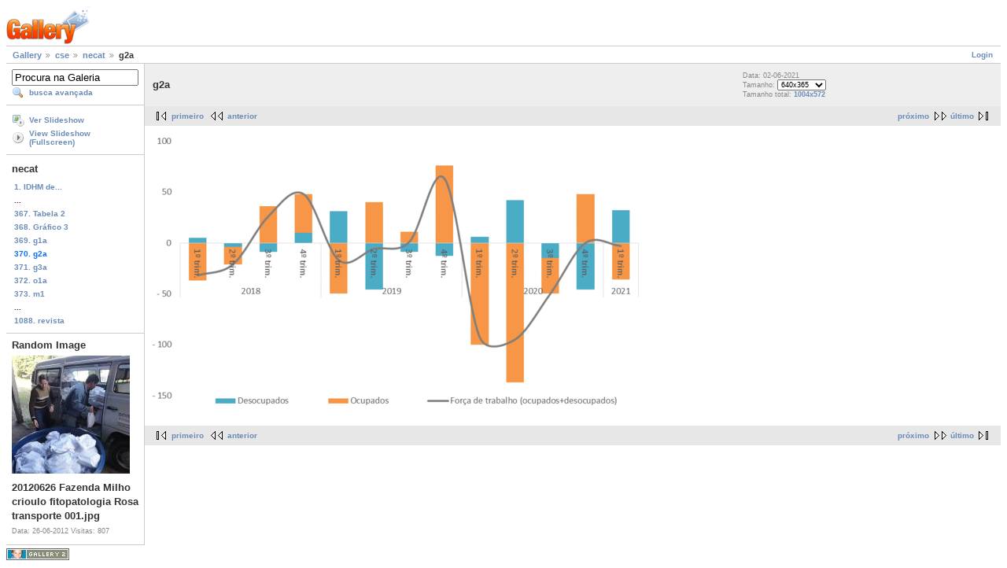

--- FILE ---
content_type: text/html; charset=UTF-8
request_url: https://galeria.ufsc.br/cse/necat/g2a.png.html
body_size: 2433
content:
<!DOCTYPE html PUBLIC "-//W3C//DTD XHTML 1.0 Strict//EN" "http://www.w3.org/TR/xhtml1/DTD/xhtml1-strict.dtd">
<html lang="pt-BR" xmlns="http://www.w3.org/1999/xhtml">
<head>
<link rel="stylesheet" type="text/css" href="/main.php?g2_view=imageframe.CSS&amp;g2_frames=none"/>

<link rel="stylesheet" type="text/css" href="/modules/core/data/gallery.css"/>
<link rel="stylesheet" type="text/css" href="/modules/icons/iconpacks/silk/icons.css"/>
<link rel="alternate" type="application/rss+xml" title="Photo RSS" href="/main.php?g2_view=slideshow.SlideshowMediaRss&amp;g2_itemId=198989"/>
<script type="text/javascript" src="http://galeria.ufsc.br/main.php?g2_view=core.CombinedJavascript&amp;g2_key=c6fdc04f69ad823f241169bcf2dcb841"></script>
<script type="text/javascript" src="/main.php?g2_view=slideshow.DownloadPicLens&amp;g2_file=js&amp;g2_v=1.3.1.14221"></script>
<meta http-equiv="Content-Type" content="text/html; charset=UTF-8"/>
<title>g2a</title>
<link rel="stylesheet" type="text/css" href="/themes/matrix/theme.css"/>
</head>
<body class="gallery">
<div id="gallery" class="safari">
<div id="gsHeader">
<a href="/main.php"><img src="/images/galleryLogo_sm.gif"
width="107" height="48" alt=""/></a>
</div>
<div id="gsNavBar" class="gcBorder1">
<div class="gbSystemLinks">
<span class="block-core-SystemLink">
<a href="/main.php?g2_view=core.UserAdmin&amp;g2_subView=core.UserLogin&amp;g2_return=%2Fcse%2Fnecat%2Fg2a.png.html%3F">Login</a>
</span>



</div>
<div class="gbBreadCrumb">
<div class="block-core-BreadCrumb">
<a href="/main.php?g2_highlightId=182144" class="BreadCrumb-1">
Gallery</a>
<a href="/cse/?g2_highlightId=182146" class="BreadCrumb-2">
cse</a>
<a href="/cse/necat/?g2_highlightId=198989" class="BreadCrumb-3">
necat</a>
<span class="BreadCrumb-4">
g2a</span>
</div>
</div>
</div>
<table width="100%" cellspacing="0" cellpadding="0">
<tr valign="top">
<td id="gsSidebarCol">
<div id="gsSidebar" class="gcBorder1">

<div class="block-search-SearchBlock gbBlock">
<form id="search_SearchBlock" action="/main.php" method="get" onsubmit="return search_SearchBlock_checkForm()">
<div>
<input type="hidden" name="g2_return" value="/cse/necat/g2a.png.html"/>
<input type="hidden" name="g2_formUrl" value="/cse/necat/g2a.png.html"/>
<input type="hidden" name="g2_authToken" value="c71644679391"/>

<input type="hidden" name="g2_view" value="search.SearchScan"/>
<input type="hidden" name="g2_form[formName]" value="search_SearchBlock"/>
<input type="text" id="searchCriteria" size="18"
name="g2_form[searchCriteria]"
value="Procura na Galeria"
onfocus="search_SearchBlock_focus()"
onblur="search_SearchBlock_blur()"
class="textbox"/>
<input type="hidden" name="g2_form[useDefaultSettings]" value="1" />
</div>
<div>
<a href="/main.php?g2_view=search.SearchScan&amp;g2_form%5BuseDefaultSettings%5D=1&amp;g2_return=%2Fcse%2Fnecat%2Fg2a.png.html%3F"
class="gbAdminLink gbLink-search_SearchScan advanced">busca avançada</a>
</div>
</form>
</div>
<div class="block-core-ItemLinks gbBlock">
<a href="/main.php?g2_view=slideshow.Slideshow&amp;g2_itemId=198989" onclick="var p=PicLensLite;p.setCallbacks({onNoPlugins:function(){location.href='http://galeria.ufsc.br/main.php?g2_view=slideshow.Slideshow&amp;g2_itemId=198989'}});p.setLiteURLs({swf:'http://galeria.ufsc.br/main.php?g2_view=slideshow.DownloadPicLens&amp;g2_file=swf&amp;g2_v=1.3.1.14221'});p.start({feedUrl:'http://galeria.ufsc.br/main.php?g2_view=slideshow.SlideshowMediaRss&amp;g2_itemId=198989', guid:198989, pid:'2PWfB4lurT4g', delay:10});return false" class="gbAdminLink gbLink-slideshow_Slideshow">Ver Slideshow</a>
<a href="/main.php?g2_view=slideshowapplet.SlideshowApplet&amp;g2_itemId=198989" class="gbAdminLink gbLink-slideshowapplet_SlideshowApplet">View Slideshow (Fullscreen)</a>
</div>


<div class="block-core-PeerList gbBlock">
<h3 class="parent"> necat </h3>
<a href="/cse/necat/IDHM+de+Santa+Catarina.png.html">
1. IDHM de...
</a>
<span class="neck">...</span>
<a href="/cse/necat/Tabela+2_003.PNG.html">
367. Tabela 2
</a>
<a href="/cse/necat/Gr__fico+3_001.PNG.html">
368. Gráfico 3
</a>
<a href="/cse/necat/g1a.png.html">
369. g1a
</a>
<span class="current">
370. g2a
</span>
<a href="/cse/necat/g3a.png.html">
371. g3a
</a>
<a href="/cse/necat/o1a.png.html">
372. o1a
</a>
<a href="/cse/necat/m1.jpg.html">
373. m1
</a>
<span class="neck">...</span>
<a href="/cse/necat/revista.png.html">
1088. revista
</a>
</div>


<div class="block-imageblock-ImageBlock gbBlock">
<div class="one-image">
<h3> Random Image </h3>
<a href="/fazenda/2012/20120626+Fazenda+Milho+crioulo+fitopatologia+Rosa+transporte+001.jpg.html">

<img src="/d/37075-2/20120626+Fazenda+Milho+crioulo+fitopatologia+Rosa+transporte+001.jpg" width="150" height="150" class="giThumbnail" alt="20120626 Fazenda Milho crioulo fitopatologia Rosa transporte 001.jpg"/>
 </a> <h4 class="giDescription">
20120626 Fazenda Milho crioulo fitopatologia Rosa transporte 001.jpg
</h4>
<p class="giInfo">
<span class="summary">
Data: 26-06-2012
</span>
<span class="summary">
Visitas: 807
</span>
</p>
</div>
</div>

</div>
</td>
<td>
<div id="gsContent">
<div class="gbBlock gcBackground1">
<table width="100%">
<tr>
<td>
<h2> g2a </h2>
</td>
<td style="width: 30%">
<div class="block-core-ItemInfo giInfo">
<div class="date summary">
Data: 02-06-2021
</div>
</div>
<div class="block-core-PhotoSizes giInfo">
Tamanho:
<select onchange="if (this.value) { newLocation = this.value; this.options[0].selected = true; location.href= newLocation; }">
<option value="/cse/necat/g2a.png.html?g2_imageViewsIndex=0" selected="selected">
640x365
</option>
<option value="/cse/necat/g2a.png.html?g2_imageViewsIndex=1">
1004x572
</option>
</select>
<br/>
Tamanho total: 
<a href="/cse/necat/g2a.png.html?g2_imageViewsIndex=1">
1004x572

</a>
<br/>
</div>
</td>
</tr>
</table>
</div>
<div class="gbBlock gcBackground2 gbNavigator">
<div class="block-core-Navigator">
<div class="next-and-last">
    <a href="/cse/necat/g3a.png.html" class="next">próximo</a><a href="/cse/necat/revista.png.html" class="last">último</a>
</div>
<div class="first-and-previous">
<a href="/cse/necat/IDHM+de+Santa+Catarina.png.html" class="first">primeiro</a>    <a href="/cse/necat/g1a.png.html" class="previous">anterior</a>
</div>
</div>
</div>
<div id="gsImageView" class="gbBlock">

<a href="/cse/necat/g2a.png.html?g2_imageViewsIndex=1">
<img src="/d/198991-2/g2a.png" width="640" height="365" id="IFid1" class="ImageFrame_none" alt="g2a"/>
</a>

</div>
  

    

<div class="gbBlock gcBackground2 gbNavigator">
<div class="block-core-Navigator">
<div class="next-and-last">
    <a href="/cse/necat/g3a.png.html" class="next">próximo</a><a href="/cse/necat/revista.png.html" class="last">último</a>
</div>
<div class="first-and-previous">
<a href="/cse/necat/IDHM+de+Santa+Catarina.png.html" class="first">primeiro</a>    <a href="/cse/necat/g1a.png.html" class="previous">anterior</a>
</div>
</div>
</div>

  

</div>
</td>
</tr>
</table>
<div id="gsFooter">

<a href="http://gallery.sourceforge.net"><img src="/images/gallery.gif" alt="Powered by Gallery v2.3" title="Powered by Gallery v2.3" style="border-style: none" width="80" height="15"/></a>


</div>
  </div>
<script type="text/javascript">
// <![CDATA[
search_SearchBlock_init('Procura na Galeria', 'Please enter a search term.', 'Searching in progress, please wait!');
// ]]>
</script>


</body>
</html>